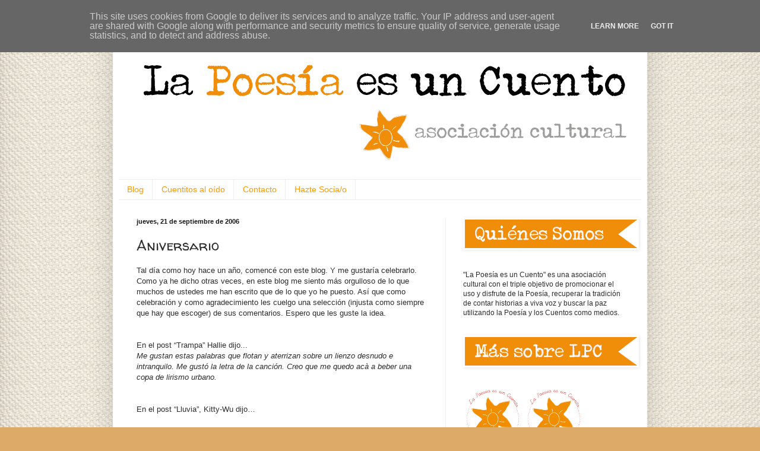

--- FILE ---
content_type: text/html; charset=UTF-8
request_url: https://www.lapoesiaesuncuento.es/2006/09/aniversario.html?showComment=1159904340000
body_size: 16143
content:
<!DOCTYPE html>
<html class='v2' dir='ltr' lang='es'>
<head>
<link href='https://www.blogger.com/static/v1/widgets/335934321-css_bundle_v2.css' rel='stylesheet' type='text/css'/>
<meta content='width=1100' name='viewport'/>
<meta content='text/html; charset=UTF-8' http-equiv='Content-Type'/>
<meta content='blogger' name='generator'/>
<link href='https://www.lapoesiaesuncuento.es/favicon.ico' rel='icon' type='image/x-icon'/>
<link href='http://www.lapoesiaesuncuento.es/2006/09/aniversario.html' rel='canonical'/>
<link rel="alternate" type="application/atom+xml" title="La Poesía es un Cuento - Atom" href="https://www.lapoesiaesuncuento.es/feeds/posts/default" />
<link rel="alternate" type="application/rss+xml" title="La Poesía es un Cuento - RSS" href="https://www.lapoesiaesuncuento.es/feeds/posts/default?alt=rss" />
<link rel="service.post" type="application/atom+xml" title="La Poesía es un Cuento - Atom" href="https://www.blogger.com/feeds/16969443/posts/default" />

<link rel="alternate" type="application/atom+xml" title="La Poesía es un Cuento - Atom" href="https://www.lapoesiaesuncuento.es/feeds/115883395731536331/comments/default" />
<!--Can't find substitution for tag [blog.ieCssRetrofitLinks]-->
<meta content='http://www.lapoesiaesuncuento.es/2006/09/aniversario.html' property='og:url'/>
<meta content='Aniversario' property='og:title'/>
<meta content='Tal día como hoy hace un año, comencé con este blog. Y me gustaría celebrarlo. Como ya he dicho otras veces, en este blog me siento más orgu...' property='og:description'/>
<title>La Poesía es un Cuento: Aniversario</title>
<style type='text/css'>@font-face{font-family:'Walter Turncoat';font-style:normal;font-weight:400;font-display:swap;src:url(//fonts.gstatic.com/s/walterturncoat/v24/snfys0Gs98ln43n0d-14ULoToe6LZxecYZVfqA.woff2)format('woff2');unicode-range:U+0000-00FF,U+0131,U+0152-0153,U+02BB-02BC,U+02C6,U+02DA,U+02DC,U+0304,U+0308,U+0329,U+2000-206F,U+20AC,U+2122,U+2191,U+2193,U+2212,U+2215,U+FEFF,U+FFFD;}</style>
<style id='page-skin-1' type='text/css'><!--
/*
-----------------------------------------------
Blogger Template Style
Name:     Simple
Designer: Blogger
URL:      www.blogger.com
----------------------------------------------- */
/* Content
----------------------------------------------- */
body {
font: normal normal 12px Arial, Tahoma, Helvetica, FreeSans, sans-serif;
color: #2d2d2d;
background: #ddaa67 url(//1.bp.blogspot.com/-DK-0JazKAzk/UVN_CUUG3XI/AAAAAAAAAjI/EH4x8RzFdI8/s0/fzm-Canvas.png) repeat scroll top left;
padding: 0 40px 40px 40px;
}
html body .region-inner {
min-width: 0;
max-width: 100%;
width: auto;
}
h2 {
font-size: 22px;
}
a:link {
text-decoration:none;
color: #898989;
}
a:visited {
text-decoration:none;
color: #676767;
}
a:hover {
text-decoration:underline;
color: #ffc234;
}
.body-fauxcolumn-outer .fauxcolumn-inner {
background: transparent none repeat scroll top left;
_background-image: none;
}
.body-fauxcolumn-outer .cap-top {
position: absolute;
z-index: 1;
height: 400px;
width: 100%;
}
.body-fauxcolumn-outer .cap-top .cap-left {
width: 100%;
background: transparent none repeat-x scroll top left;
_background-image: none;
}
.content-outer {
-moz-box-shadow: 0 0 40px rgba(0, 0, 0, .15);
-webkit-box-shadow: 0 0 5px rgba(0, 0, 0, .15);
-goog-ms-box-shadow: 0 0 10px #333333;
box-shadow: 0 0 40px rgba(0, 0, 0, .15);
margin-bottom: 1px;
}
.content-inner {
padding: 10px 10px;
}
.content-inner {
background-color: #ffffff;
}
/* Header
----------------------------------------------- */
.header-outer {
background: transparent none repeat-x scroll 0 -400px;
_background-image: none;
}
.Header h1 {
font: normal normal 60px Arial, Tahoma, Helvetica, FreeSans, sans-serif;
color: #2d2d2d;
text-shadow: -1px -1px 1px rgba(0, 0, 0, .2);
}
.Header h1 a {
color: #2d2d2d;
}
.Header .description {
font-size: 140%;
color: #444444;
}
.header-inner .Header .titlewrapper {
padding: 22px 30px;
}
.header-inner .Header .descriptionwrapper {
padding: 0 30px;
}
/* Tabs
----------------------------------------------- */
.tabs-inner .section:first-child {
border-top: 1px solid #eeeeee;
}
.tabs-inner .section:first-child ul {
margin-top: -1px;
border-top: 1px solid #eeeeee;
border-left: 0 solid #eeeeee;
border-right: 0 solid #eeeeee;
}
.tabs-inner .widget ul {
background: #ffffff url(https://resources.blogblog.com/blogblog/data/1kt/simple/gradients_light.png) repeat-x scroll 0 -800px;
_background-image: none;
border-bottom: 1px solid #eeeeee;
margin-top: 0;
margin-left: -30px;
margin-right: -30px;
}
.tabs-inner .widget li a {
display: inline-block;
padding: .6em 1em;
font: normal normal 14px Arial, Tahoma, Helvetica, FreeSans, sans-serif;
color: #ff9900;
border-left: 1px solid #ffffff;
border-right: 1px solid #eeeeee;
}
.tabs-inner .widget li:first-child a {
border-left: none;
}
.tabs-inner .widget li.selected a, .tabs-inner .widget li a:hover {
color: #ffffff;
background-color: #ff9900;
text-decoration: none;
}
/* Columns
----------------------------------------------- */
.main-outer {
border-top: 0 solid #eeeeee;
}
.fauxcolumn-left-outer .fauxcolumn-inner {
border-right: 1px solid #eeeeee;
}
.fauxcolumn-right-outer .fauxcolumn-inner {
border-left: 1px solid #eeeeee;
}
/* Headings
----------------------------------------------- */
div.widget > h2,
div.widget h2.title {
margin: 0 0 1em 0;
font: normal bold 12px Walter Turncoat;
color: #000000;
}
/* Widgets
----------------------------------------------- */
.widget .zippy {
color: #999999;
text-shadow: 2px 2px 1px rgba(0, 0, 0, .1);
}
.widget .popular-posts ul {
list-style: none;
}
/* Posts
----------------------------------------------- */
h2.date-header {
font: normal bold 11px Arial, Tahoma, Helvetica, FreeSans, sans-serif;
}
.date-header span {
background-color: #ffffff;
color: #161616;
padding: inherit;
letter-spacing: inherit;
margin: inherit;
}
.main-inner {
padding-top: 30px;
padding-bottom: 30px;
}
.main-inner .column-center-inner {
padding: 0 15px;
}
.main-inner .column-center-inner .section {
margin: 0 15px;
}
.post {
margin: 0 0 25px 0;
}
h3.post-title, .comments h4 {
font: normal normal 24px Walter Turncoat;
margin: .75em 0 0;
}
.post-body {
font-size: 110%;
line-height: 1.4;
position: relative;
}
.post-body img, .post-body .tr-caption-container, .Profile img, .Image img,
.BlogList .item-thumbnail img {
padding: 2px;
background: transparent;
border: 1px solid transparent;
-moz-box-shadow: 1px 1px 5px rgba(0, 0, 0, .1);
-webkit-box-shadow: 1px 1px 5px rgba(0, 0, 0, .1);
box-shadow: 1px 1px 5px rgba(0, 0, 0, .1);
}
.post-body img, .post-body .tr-caption-container {
padding: 5px;
}
.post-body .tr-caption-container {
color: #2d2d2d;
}
.post-body .tr-caption-container img {
padding: 0;
background: transparent;
border: none;
-moz-box-shadow: 0 0 0 rgba(0, 0, 0, .1);
-webkit-box-shadow: 0 0 0 rgba(0, 0, 0, .1);
box-shadow: 0 0 0 rgba(0, 0, 0, .1);
}
.post-header {
margin: 0 0 1.5em;
line-height: 1.6;
font-size: 90%;
}
.post-footer {
margin: 20px -2px 0;
padding: 5px 10px;
color: #676767;
background-color: #f9f9f9;
border-bottom: 1px solid #eeeeee;
line-height: 1.6;
font-size: 90%;
}
#comments .comment-author {
padding-top: 1.5em;
border-top: 1px solid #eeeeee;
background-position: 0 1.5em;
}
#comments .comment-author:first-child {
padding-top: 0;
border-top: none;
}
.avatar-image-container {
margin: .2em 0 0;
}
#comments .avatar-image-container img {
border: 1px solid transparent;
}
/* Comments
----------------------------------------------- */
.comments .comments-content .icon.blog-author {
background-repeat: no-repeat;
background-image: url([data-uri]);
}
.comments .comments-content .loadmore a {
border-top: 1px solid #999999;
border-bottom: 1px solid #999999;
}
.comments .comment-thread.inline-thread {
background-color: #f9f9f9;
}
.comments .continue {
border-top: 2px solid #999999;
}
/* Accents
---------------------------------------------- */
.section-columns td.columns-cell {
border-left: 1px solid #eeeeee;
}
.blog-pager {
background: transparent none no-repeat scroll top center;
}
.blog-pager-older-link, .home-link,
.blog-pager-newer-link {
background-color: #ffffff;
padding: 5px;
}
.footer-outer {
border-top: 0 dashed #bbbbbb;
}
/* Mobile
----------------------------------------------- */
body.mobile  {
background-size: auto;
}
.mobile .body-fauxcolumn-outer {
background: transparent none repeat scroll top left;
}
.mobile .body-fauxcolumn-outer .cap-top {
background-size: 100% auto;
}
.mobile .content-outer {
-webkit-box-shadow: 0 0 3px rgba(0, 0, 0, .15);
box-shadow: 0 0 3px rgba(0, 0, 0, .15);
}
.mobile .tabs-inner .widget ul {
margin-left: 0;
margin-right: 0;
}
.mobile .post {
margin: 0;
}
.mobile .main-inner .column-center-inner .section {
margin: 0;
}
.mobile .date-header span {
padding: 0.1em 10px;
margin: 0 -10px;
}
.mobile h3.post-title {
margin: 0;
}
.mobile .blog-pager {
background: transparent none no-repeat scroll top center;
}
.mobile .footer-outer {
border-top: none;
}
.mobile .main-inner, .mobile .footer-inner {
background-color: #ffffff;
}
.mobile-index-contents {
color: #2d2d2d;
}
.mobile-link-button {
background-color: #898989;
}
.mobile-link-button a:link, .mobile-link-button a:visited {
color: #ffffff;
}
.mobile .tabs-inner .section:first-child {
border-top: none;
}
.mobile .tabs-inner .PageList .widget-content {
background-color: #ff9900;
color: #ffffff;
border-top: 1px solid #eeeeee;
border-bottom: 1px solid #eeeeee;
}
.mobile .tabs-inner .PageList .widget-content .pagelist-arrow {
border-left: 1px solid #eeeeee;
}

--></style>
<style id='template-skin-1' type='text/css'><!--
body {
min-width: 900px;
}
.content-outer, .content-fauxcolumn-outer, .region-inner {
min-width: 900px;
max-width: 900px;
_width: 900px;
}
.main-inner .columns {
padding-left: 0;
padding-right: 330px;
}
.main-inner .fauxcolumn-center-outer {
left: 0;
right: 330px;
/* IE6 does not respect left and right together */
_width: expression(this.parentNode.offsetWidth -
parseInt("0") -
parseInt("330px") + 'px');
}
.main-inner .fauxcolumn-left-outer {
width: 0;
}
.main-inner .fauxcolumn-right-outer {
width: 330px;
}
.main-inner .column-left-outer {
width: 0;
right: 100%;
margin-left: -0;
}
.main-inner .column-right-outer {
width: 330px;
margin-right: -330px;
}
#layout {
min-width: 0;
}
#layout .content-outer {
min-width: 0;
width: 800px;
}
#layout .region-inner {
min-width: 0;
width: auto;
}
body#layout div.add_widget {
padding: 8px;
}
body#layout div.add_widget a {
margin-left: 32px;
}
--></style>
<style>
    body {background-image:url(\/\/1.bp.blogspot.com\/-DK-0JazKAzk\/UVN_CUUG3XI\/AAAAAAAAAjI\/EH4x8RzFdI8\/s0\/fzm-Canvas.png);}
    
@media (max-width: 200px) { body {background-image:url(\/\/1.bp.blogspot.com\/-DK-0JazKAzk\/UVN_CUUG3XI\/AAAAAAAAAjI\/EH4x8RzFdI8\/w200\/fzm-Canvas.png);}}
@media (max-width: 400px) and (min-width: 201px) { body {background-image:url(\/\/1.bp.blogspot.com\/-DK-0JazKAzk\/UVN_CUUG3XI\/AAAAAAAAAjI\/EH4x8RzFdI8\/w400\/fzm-Canvas.png);}}
@media (max-width: 800px) and (min-width: 401px) { body {background-image:url(\/\/1.bp.blogspot.com\/-DK-0JazKAzk\/UVN_CUUG3XI\/AAAAAAAAAjI\/EH4x8RzFdI8\/w800\/fzm-Canvas.png);}}
@media (max-width: 1200px) and (min-width: 801px) { body {background-image:url(\/\/1.bp.blogspot.com\/-DK-0JazKAzk\/UVN_CUUG3XI\/AAAAAAAAAjI\/EH4x8RzFdI8\/w1200\/fzm-Canvas.png);}}
/* Last tag covers anything over one higher than the previous max-size cap. */
@media (min-width: 1201px) { body {background-image:url(\/\/1.bp.blogspot.com\/-DK-0JazKAzk\/UVN_CUUG3XI\/AAAAAAAAAjI\/EH4x8RzFdI8\/w1600\/fzm-Canvas.png);}}
  </style>
<link href='https://www.blogger.com/dyn-css/authorization.css?targetBlogID=16969443&amp;zx=3ff751cd-058f-4e94-b31b-b7eaa99395e8' media='none' onload='if(media!=&#39;all&#39;)media=&#39;all&#39;' rel='stylesheet'/><noscript><link href='https://www.blogger.com/dyn-css/authorization.css?targetBlogID=16969443&amp;zx=3ff751cd-058f-4e94-b31b-b7eaa99395e8' rel='stylesheet'/></noscript>
<meta name='google-adsense-platform-account' content='ca-host-pub-1556223355139109'/>
<meta name='google-adsense-platform-domain' content='blogspot.com'/>

<script type="text/javascript" language="javascript">
  // Supply ads personalization default for EEA readers
  // See https://www.blogger.com/go/adspersonalization
  adsbygoogle = window.adsbygoogle || [];
  if (typeof adsbygoogle.requestNonPersonalizedAds === 'undefined') {
    adsbygoogle.requestNonPersonalizedAds = 1;
  }
</script>


</head>
<body class='loading variant-pale'>
<div class='navbar section' id='navbar' name='Barra de navegación'><div class='widget Navbar' data-version='1' id='Navbar1'><script type="text/javascript">
    function setAttributeOnload(object, attribute, val) {
      if(window.addEventListener) {
        window.addEventListener('load',
          function(){ object[attribute] = val; }, false);
      } else {
        window.attachEvent('onload', function(){ object[attribute] = val; });
      }
    }
  </script>
<div id="navbar-iframe-container"></div>
<script type="text/javascript" src="https://apis.google.com/js/platform.js"></script>
<script type="text/javascript">
      gapi.load("gapi.iframes:gapi.iframes.style.bubble", function() {
        if (gapi.iframes && gapi.iframes.getContext) {
          gapi.iframes.getContext().openChild({
              url: 'https://www.blogger.com/navbar/16969443?po\x3d115883395731536331\x26origin\x3dhttps://www.lapoesiaesuncuento.es',
              where: document.getElementById("navbar-iframe-container"),
              id: "navbar-iframe"
          });
        }
      });
    </script><script type="text/javascript">
(function() {
var script = document.createElement('script');
script.type = 'text/javascript';
script.src = '//pagead2.googlesyndication.com/pagead/js/google_top_exp.js';
var head = document.getElementsByTagName('head')[0];
if (head) {
head.appendChild(script);
}})();
</script>
</div></div>
<div class='body-fauxcolumns'>
<div class='fauxcolumn-outer body-fauxcolumn-outer'>
<div class='cap-top'>
<div class='cap-left'></div>
<div class='cap-right'></div>
</div>
<div class='fauxborder-left'>
<div class='fauxborder-right'></div>
<div class='fauxcolumn-inner'>
</div>
</div>
<div class='cap-bottom'>
<div class='cap-left'></div>
<div class='cap-right'></div>
</div>
</div>
</div>
<div class='content'>
<div class='content-fauxcolumns'>
<div class='fauxcolumn-outer content-fauxcolumn-outer'>
<div class='cap-top'>
<div class='cap-left'></div>
<div class='cap-right'></div>
</div>
<div class='fauxborder-left'>
<div class='fauxborder-right'></div>
<div class='fauxcolumn-inner'>
</div>
</div>
<div class='cap-bottom'>
<div class='cap-left'></div>
<div class='cap-right'></div>
</div>
</div>
</div>
<div class='content-outer'>
<div class='content-cap-top cap-top'>
<div class='cap-left'></div>
<div class='cap-right'></div>
</div>
<div class='fauxborder-left content-fauxborder-left'>
<div class='fauxborder-right content-fauxborder-right'></div>
<div class='content-inner'>
<header>
<div class='header-outer'>
<div class='header-cap-top cap-top'>
<div class='cap-left'></div>
<div class='cap-right'></div>
</div>
<div class='fauxborder-left header-fauxborder-left'>
<div class='fauxborder-right header-fauxborder-right'></div>
<div class='region-inner header-inner'>
<div class='header section' id='header' name='Cabecera'><div class='widget Header' data-version='1' id='Header1'>
<div id='header-inner'>
<a href='https://www.lapoesiaesuncuento.es/' style='display: block'>
<img alt='La Poesía es un Cuento' height='262px; ' id='Header1_headerimg' src='https://blogger.googleusercontent.com/img/b/R29vZ2xl/AVvXsEjJFubrGwDDt5Mn46ITBrO65vYNiFPWEi4GK6JxWA7jZxpq6xFpgdOiUs-5rO-PYqOqStcdiI0OmMg9Qs-mTiXAs94YyontBGbFJfR706XJ2yragVqnYaLuiwtSbvEm8K4x5-acvA/s1600/banner-01.png' style='display: block' width='900px; '/>
</a>
</div>
</div></div>
</div>
</div>
<div class='header-cap-bottom cap-bottom'>
<div class='cap-left'></div>
<div class='cap-right'></div>
</div>
</div>
</header>
<div class='tabs-outer'>
<div class='tabs-cap-top cap-top'>
<div class='cap-left'></div>
<div class='cap-right'></div>
</div>
<div class='fauxborder-left tabs-fauxborder-left'>
<div class='fauxborder-right tabs-fauxborder-right'></div>
<div class='region-inner tabs-inner'>
<div class='tabs section' id='crosscol' name='Multicolumnas'><div class='widget PageList' data-version='1' id='PageList1'>
<h2>Secciones</h2>
<div class='widget-content'>
<ul>
<li>
<a href='https://www.lapoesiaesuncuento.es/'>Blog</a>
</li>
<li>
<a href='http://www.lapoesiaesuncuento.es/p/cuentitos-al-oido.html'>Cuentitos al oído</a>
</li>
<li>
<a href='http://lapoesiaesuncuento.blogspot.com/p/contacto-y-contratacion.html'>Contacto</a>
</li>
<li>
<a href='https://www.lapoesiaesuncuento.es/p/hazte-soci.html'>Hazte Socia/o</a>
</li>
</ul>
<div class='clear'></div>
</div>
</div></div>
<div class='tabs no-items section' id='crosscol-overflow' name='Cross-Column 2'></div>
</div>
</div>
<div class='tabs-cap-bottom cap-bottom'>
<div class='cap-left'></div>
<div class='cap-right'></div>
</div>
</div>
<div class='main-outer'>
<div class='main-cap-top cap-top'>
<div class='cap-left'></div>
<div class='cap-right'></div>
</div>
<div class='fauxborder-left main-fauxborder-left'>
<div class='fauxborder-right main-fauxborder-right'></div>
<div class='region-inner main-inner'>
<div class='columns fauxcolumns'>
<div class='fauxcolumn-outer fauxcolumn-center-outer'>
<div class='cap-top'>
<div class='cap-left'></div>
<div class='cap-right'></div>
</div>
<div class='fauxborder-left'>
<div class='fauxborder-right'></div>
<div class='fauxcolumn-inner'>
</div>
</div>
<div class='cap-bottom'>
<div class='cap-left'></div>
<div class='cap-right'></div>
</div>
</div>
<div class='fauxcolumn-outer fauxcolumn-left-outer'>
<div class='cap-top'>
<div class='cap-left'></div>
<div class='cap-right'></div>
</div>
<div class='fauxborder-left'>
<div class='fauxborder-right'></div>
<div class='fauxcolumn-inner'>
</div>
</div>
<div class='cap-bottom'>
<div class='cap-left'></div>
<div class='cap-right'></div>
</div>
</div>
<div class='fauxcolumn-outer fauxcolumn-right-outer'>
<div class='cap-top'>
<div class='cap-left'></div>
<div class='cap-right'></div>
</div>
<div class='fauxborder-left'>
<div class='fauxborder-right'></div>
<div class='fauxcolumn-inner'>
</div>
</div>
<div class='cap-bottom'>
<div class='cap-left'></div>
<div class='cap-right'></div>
</div>
</div>
<!-- corrects IE6 width calculation -->
<div class='columns-inner'>
<div class='column-center-outer'>
<div class='column-center-inner'>
<div class='main section' id='main' name='Principal'><div class='widget Blog' data-version='1' id='Blog1'>
<div class='blog-posts hfeed'>

          <div class="date-outer">
        
<h2 class='date-header'><span>jueves, 21 de septiembre de 2006</span></h2>

          <div class="date-posts">
        
<div class='post-outer'>
<div class='post hentry uncustomized-post-template' itemprop='blogPost' itemscope='itemscope' itemtype='http://schema.org/BlogPosting'>
<meta content='16969443' itemprop='blogId'/>
<meta content='115883395731536331' itemprop='postId'/>
<a name='115883395731536331'></a>
<h3 class='post-title entry-title' itemprop='name'>
Aniversario
</h3>
<div class='post-header'>
<div class='post-header-line-1'></div>
</div>
<div class='post-body entry-content' id='post-body-115883395731536331' itemprop='description articleBody'>
Tal día como hoy hace un año, comencé con este blog. Y me gustaría celebrarlo. Como ya he dicho otras veces, en este blog me siento más orgulloso de lo que muchos de ustedes me han escrito que de lo que yo he puesto. Así que como celebración y como agradecimiento les cuelgo una selección (injusta como siempre que hay que escoger) de sus comentarios. Espero que les guste la idea. <br/><br/><br/>En el post &#8220;Trampa&#8221; Hallie dijo... <br/><em>Me gustan estas palabras que flotan y aterrizan sobre un lienzo desnudo e intranquilo. Me gustó la letra de la canción. Creo que me quedo acà a beber una copa de lirismo urbano.</em><br/><br/><br/>En el post &#8220;Lluvia&#8221;, Kitty-Wu dijo&#8230;<br/><br/><em>A mí me gusta mucho la lluvia, porque se lleva los malos humores. La lluvia desatasca y arrastra, se lleva lo que se quedó, pero en el sentido malo, en el sentido de aferrado. La lluvia parece que hable de segundas oportunidades, de que mañana encontrarás tu calle limpia, bañada por el sol y con la lluvia como recuerdo, pero no como castigo...La lluvia es un poco como las lágrimas, que se llevan la pena... pero como todo en exceso, la lluvia y las lágrimas son malas...</em><br/><br/><br/>En el post &#8220;Frases&#8221;, un usuario anónimo dijo&#8230;<br/><br/><em>A mucha gente nos alegraría muchísimo que encontrases a esa persona o a esa sonrisa que produzca la misma sensación en tu cara. Porque cuando sonries brillan aún más esos ojos de color de cielo...........</em><br/><br/>En el post &#8220;Noches&#8221;, nuestro corazón tiene la edad de aquello que ama dijo&#8230;<br/><br/><em>No, gracias a ti por crear esta ventana que hace que muchos encontremos la luz en días de verdadera oscuridad en nuestros corazones aún siendo de día en el exterior... </em><br/><br/>En el post &#8220;Querida Aina&#8221;, un usuario anónimo dijo&#8230;<br/><em><span style="font-family:Arial;"></span></em><br/><em>Bonita carta , yo le diría aún mas que aprenda a ser feliz que la felicidad sea su proyecto de vida y que todas los momentos malos que vengan no la aparten de ese objetivo, que no se deje vencer, que de la cara y que en su camino encontrará a muchos guerreros como tú, a veces perdidos, a veces cansados, muchas veces a punto de ser derrotados pero que mientras encuentren un hilo de vida en su alma llegaran a la luz de la felicidad, para ellos y para los demás.</em><br/><em>Que recorra el camino de la vida regalando sonrisas, quizás solo eso cambie un día este mundo y todos los días del año sean navidad para todo este dolorido planeta. </em><br/><em><span style="font-family:Arial;"></span></em><br/>En el post &#8220;Caminar&#8221;, Jesús dijo&#8230;<br/><br/><em>Gracias por llamarme amigo.</em><br/><br/>En el post &#8220;Vacíos&#8221;, La Oli dijo&#8230;<br/><br/><em>otra vez me encantas</em><br/><br/>En el post &#8220;Coincidencia&#8221;, mariajo dijo&#8230;<br/><em><span style="font-family:Technical;font-size:130%;"> </span></em><br/><em>&#191;Pero cómo puedes escribir cosas tan bonitas?</em><br/><br/>En el post &#8220;La utopía, el horizonte y el camino&#8221;, Puk dijo&#8230;<br/><br/><em>&#161;Precioso cuento! Gracias por compartirlo con todos nosotros y regalarnos un momento para soñar y sonreír.</em><br/><br/>En el post &#8220;Luna llena&#8221;, Susana dijo&#8230;<br/><br/><em>depositante de sueños... qué bonito cítrico...</em><br/><br/>En el post &#8220;Instrucciones para leer una carta de amor&#8221;, Amaya Campos dijo&#8230;<br/><br/><em>No sé si ya no se escriben cartas de amor, pero hay miradas que no necesitan palabras y son cartas que se envían al agitar las pestañas, persianas del corazón.</em><br/><br/>En el post &#8220;Puentes&#8221; Princess Valium (mi princesa&#8230;), dijo&#8230;<br/><br/><em>Pues felicidades por seguir tus instintos y finalmente cruzar ese puente. Seguro que te/os lleva a lugares maravillosos con otros puentes que cruzar. Déjate llevar y no dejes nunca de andar hacia adelante.</em><br/><em>Un petonet</em><br/><br/>En el post &#8220;debería&#8221;, Danelí dijo&#8230;<br/><br/><em>el pensar excesivamente agota el actuar, son mejores los besos</em><br/><br/>En el post &#8220;Iratxe&#8221;, ella misma dijo&#8230;<br/><br/><em>no tengo inspiración ni palabras ni vocabulario suficiente, ahora mismo tengo una losa en la cabeza k me impide expresarme. solo puedo decir IDEM IDEM IDEM. Gracias por hacerme sentir tan especial. TK </em><br/><br/>y mariairibarne dijo&#8230;<br/><br/><em>Siempre me emocionan tus cuentitos y demás, pero las dos últimas "Palabras no dichas" me han puesto la piel de gallina&#8230;</em><br/><br/>En el post &#8220;Soledad&#8221;, Lupita Pink dijo&#8230;<br/><br/><em>Qué podríamos añadir, me resulta demasiado complicado, me ha encantado este escrito y lo único que se me ocurre es añadirle una imagen, busca la soledad en http://artespiral.blogspot.com/</em><br/><em>Enhorabuena por la manera tan bonita en la que colocas las palabras </em><br/><br/>En el post &#8220;Diez libros&#8221;, un usuario anónimo dijo&#8230;<br/><br/><em>Yo incluyo a MOMO de Michael Ende pq esa sociedad de hombres grises esta muy muy cerca de nosotros robandonos el tiempo y el alma. </em><br/><br/>En el post &#8220;Emocionado&#8221;, La Oli dijo&#8230;<br/><br/><em>"El amor eres tú" no es un tópico, ni una exageración. Es poesía, y por tanto, un cuento. Y cuando estás en las nubes no acaba.</em><br/><em>Es lindo, tanto como todo lo que escribes.</em><br/><br/><br/><br/><br/>Gracias porque entre ustedes y yo, creo que estamos construyendo un blog que merece mucho la pena. Cualquier día comenzaremos una revolución&#8230; de flores claro.<br/><span style="font-family:Arial;"></span><br/><br/><br/><br/>
<div style='clear: both;'></div>
</div>
<div class='post-footer'>
<div class='post-footer-line post-footer-line-1'>
<span class='post-author vcard'>
Contado por
<span class='fn' itemprop='author' itemscope='itemscope' itemtype='http://schema.org/Person'>
<span itemprop='name'>La Poesía es un Cuento</span>
</span>
</span>
<span class='post-timestamp'>
</span>
<span class='post-comment-link'>
</span>
<span class='post-icons'>
<span class='item-action'>
<a href='https://www.blogger.com/email-post/16969443/115883395731536331' title='Enviar entrada por correo electrónico'>
<img alt='' class='icon-action' height='13' src='https://resources.blogblog.com/img/icon18_email.gif' width='18'/>
</a>
</span>
<span class='item-control blog-admin pid-1421195280'>
<a href='https://www.blogger.com/post-edit.g?blogID=16969443&postID=115883395731536331&from=pencil' title='Editar entrada'>
<img alt='' class='icon-action' height='18' src='https://resources.blogblog.com/img/icon18_edit_allbkg.gif' width='18'/>
</a>
</span>
</span>
<div class='post-share-buttons goog-inline-block'>
<a class='goog-inline-block share-button sb-email' href='https://www.blogger.com/share-post.g?blogID=16969443&postID=115883395731536331&target=email' target='_blank' title='Enviar por correo electrónico'><span class='share-button-link-text'>Enviar por correo electrónico</span></a><a class='goog-inline-block share-button sb-blog' href='https://www.blogger.com/share-post.g?blogID=16969443&postID=115883395731536331&target=blog' onclick='window.open(this.href, "_blank", "height=270,width=475"); return false;' target='_blank' title='Escribe un blog'><span class='share-button-link-text'>Escribe un blog</span></a><a class='goog-inline-block share-button sb-twitter' href='https://www.blogger.com/share-post.g?blogID=16969443&postID=115883395731536331&target=twitter' target='_blank' title='Compartir en X'><span class='share-button-link-text'>Compartir en X</span></a><a class='goog-inline-block share-button sb-facebook' href='https://www.blogger.com/share-post.g?blogID=16969443&postID=115883395731536331&target=facebook' onclick='window.open(this.href, "_blank", "height=430,width=640"); return false;' target='_blank' title='Compartir con Facebook'><span class='share-button-link-text'>Compartir con Facebook</span></a><a class='goog-inline-block share-button sb-pinterest' href='https://www.blogger.com/share-post.g?blogID=16969443&postID=115883395731536331&target=pinterest' target='_blank' title='Compartir en Pinterest'><span class='share-button-link-text'>Compartir en Pinterest</span></a>
</div>
</div>
<div class='post-footer-line post-footer-line-2'>
<span class='post-labels'>
</span>
</div>
<div class='post-footer-line post-footer-line-3'>
<span class='post-location'>
</span>
</div>
</div>
</div>
<div class='comments' id='comments'>
<a name='comments'></a>
<h4>6 comentarios:</h4>
<div id='Blog1_comments-block-wrapper'>
<dl class='avatar-comment-indent' id='comments-block'>
<dt class='comment-author ' id='c115886296888050827'>
<a name='c115886296888050827'></a>
<div class="avatar-image-container avatar-stock"><span dir="ltr"><img src="//resources.blogblog.com/img/blank.gif" width="35" height="35" alt="" title="An&oacute;nimo">

</span></div>
Anónimo
dijo...
</dt>
<dd class='comment-body' id='Blog1_cmt-115886296888050827'>
<p>
Me parece una buena idea recordar las intervenciones de los que participan el blog. Felicidades por el primer año y que nos regales más.Ana.
</p>
</dd>
<dd class='comment-footer'>
<span class='comment-timestamp'>
<a href='https://www.lapoesiaesuncuento.es/2006/09/aniversario.html?showComment=1158862920000#c115886296888050827' title='comment permalink'>
8:22 p.&#8239;m.
</a>
<span class='item-control blog-admin pid-646630195'>
<a class='comment-delete' href='https://www.blogger.com/comment/delete/16969443/115886296888050827' title='Eliminar comentario'>
<img src='https://resources.blogblog.com/img/icon_delete13.gif'/>
</a>
</span>
</span>
</dd>
<dt class='comment-author ' id='c115890665455139584'>
<a name='c115890665455139584'></a>
<div class="avatar-image-container avatar-stock"><span dir="ltr"><img src="//resources.blogblog.com/img/blank.gif" width="35" height="35" alt="" title="An&oacute;nimo">

</span></div>
Anónimo
dijo...
</dt>
<dd class='comment-body' id='Blog1_cmt-115890665455139584'>
<p>
Una vez más empiezo el día leyendo este blog, muchas de estas frases e ideas son dignas de ser leidas por mucha mas gente, espero que este proyecto siga hasta el año que viene y muchos mas.<BR/>Un abrazo desde coldcity.
</p>
</dd>
<dd class='comment-footer'>
<span class='comment-timestamp'>
<a href='https://www.lapoesiaesuncuento.es/2006/09/aniversario.html?showComment=1158906600000#c115890665455139584' title='comment permalink'>
8:30 a.&#8239;m.
</a>
<span class='item-control blog-admin pid-646630195'>
<a class='comment-delete' href='https://www.blogger.com/comment/delete/16969443/115890665455139584' title='Eliminar comentario'>
<img src='https://resources.blogblog.com/img/icon_delete13.gif'/>
</a>
</span>
</span>
</dd>
<dt class='comment-author ' id='c115890865267011164'>
<a name='c115890865267011164'></a>
<div class="avatar-image-container vcard"><span dir="ltr"><a href="https://www.blogger.com/profile/12609795272439971946" target="" rel="nofollow" onclick="" class="avatar-hovercard" id="av-115890865267011164-12609795272439971946"><img src="https://resources.blogblog.com/img/blank.gif" width="35" height="35" class="delayLoad" style="display: none;" longdesc="//blogger.googleusercontent.com/img/b/R29vZ2xl/AVvXsEhpBKqb54dsX7baJgeu34KtoJB3W1S5uQ_NBA1FICiDgK2jI6KmhbfbjNxIKgmOZ26ACGevJZ5oqBhLnpXhdO6Ut8Gudm3jl5XTJ1tDNFrdiQ4qDEV7EUIGRDHpU6Mi_Q/s45-c/avatar.jpg" alt="" title="Princess Valium">

<noscript><img src="//blogger.googleusercontent.com/img/b/R29vZ2xl/AVvXsEhpBKqb54dsX7baJgeu34KtoJB3W1S5uQ_NBA1FICiDgK2jI6KmhbfbjNxIKgmOZ26ACGevJZ5oqBhLnpXhdO6Ut8Gudm3jl5XTJ1tDNFrdiQ4qDEV7EUIGRDHpU6Mi_Q/s45-c/avatar.jpg" width="35" height="35" class="photo" alt=""></noscript></a></span></div>
<a href='https://www.blogger.com/profile/12609795272439971946' rel='nofollow'>Princess Valium</a>
dijo...
</dt>
<dd class='comment-body' id='Blog1_cmt-115890865267011164'>
<p>
Besos, besos y más besos...Para ti y para este precioso espacio. No imaginas la sonrisa que tengo ahora mismo después de ver mi nombre entre estas líneas. Gracias.<BR/>Espero seguir disfrutando este blog por mucho más tiempo y compartir contigo, aunque sólo sea, una parte de nuestras vidas.<BR/>Un petonet.
</p>
</dd>
<dd class='comment-footer'>
<span class='comment-timestamp'>
<a href='https://www.lapoesiaesuncuento.es/2006/09/aniversario.html?showComment=1158908640000#c115890865267011164' title='comment permalink'>
9:04 a.&#8239;m.
</a>
<span class='item-control blog-admin pid-1621119484'>
<a class='comment-delete' href='https://www.blogger.com/comment/delete/16969443/115890865267011164' title='Eliminar comentario'>
<img src='https://resources.blogblog.com/img/icon_delete13.gif'/>
</a>
</span>
</span>
</dd>
<dt class='comment-author ' id='c115901803675011350'>
<a name='c115901803675011350'></a>
<div class="avatar-image-container avatar-stock"><span dir="ltr"><img src="//resources.blogblog.com/img/blank.gif" width="35" height="35" alt="" title="An&oacute;nimo">

</span></div>
Anónimo
dijo...
</dt>
<dd class='comment-body' id='Blog1_cmt-115901803675011350'>
<p>
Es el mejor regalo que podías hacernos a todos los que leemos tu blog, gracias por dejarnos formar parte de él!<BR/><BR/>Y muchas felicidades por el añito!!!
</p>
</dd>
<dd class='comment-footer'>
<span class='comment-timestamp'>
<a href='https://www.lapoesiaesuncuento.es/2006/09/aniversario.html?showComment=1159018020000#c115901803675011350' title='comment permalink'>
3:27 p.&#8239;m.
</a>
<span class='item-control blog-admin pid-646630195'>
<a class='comment-delete' href='https://www.blogger.com/comment/delete/16969443/115901803675011350' title='Eliminar comentario'>
<img src='https://resources.blogblog.com/img/icon_delete13.gif'/>
</a>
</span>
</span>
</dd>
<dt class='comment-author ' id='c115921459568176573'>
<a name='c115921459568176573'></a>
<div class="avatar-image-container avatar-stock"><span dir="ltr"><img src="//resources.blogblog.com/img/blank.gif" width="35" height="35" alt="" title="An&oacute;nimo">

</span></div>
Anónimo
dijo...
</dt>
<dd class='comment-body' id='Blog1_cmt-115921459568176573'>
<p>
Gracias, gracias, gracias! Se que ya te lo hemos dicho mas veces, pero las cosas buenas nunca hay que cansarse de repetirlas ;) Gracias ppor ser como eres, por estar siempre ahi y por hacernos hoy formar parte aun mas de esta aventura, y ademas de una manera tan bonita como esta!<BR/>Muchos besitos!
</p>
</dd>
<dd class='comment-footer'>
<span class='comment-timestamp'>
<a href='https://www.lapoesiaesuncuento.es/2006/09/aniversario.html?showComment=1159214580000#c115921459568176573' title='comment permalink'>
10:03 p.&#8239;m.
</a>
<span class='item-control blog-admin pid-646630195'>
<a class='comment-delete' href='https://www.blogger.com/comment/delete/16969443/115921459568176573' title='Eliminar comentario'>
<img src='https://resources.blogblog.com/img/icon_delete13.gif'/>
</a>
</span>
</span>
</dd>
<dt class='comment-author ' id='c115990439603071976'>
<a name='c115990439603071976'></a>
<div class="avatar-image-container vcard"><span dir="ltr"><a href="https://www.blogger.com/profile/09325032927582300735" target="" rel="nofollow" onclick="" class="avatar-hovercard" id="av-115990439603071976-09325032927582300735"><img src="https://resources.blogblog.com/img/blank.gif" width="35" height="35" class="delayLoad" style="display: none;" longdesc="//blogger.googleusercontent.com/img/b/R29vZ2xl/AVvXsEgQbYszGTKM2B8_TJYJv3GUtcsmDTBu85CQMf6U4v2bWGlpYevwPbp1Q3whVu2Nyf0nZ29kaCyfRUJxCbqL8LGcCtcUe5cadcxTOU76lOLy23d1bPUbzFgvNxAxiH08LEk/s45-c/41adef62310a5_big.jpg" alt="" title="Kitty-Wu">

<noscript><img src="//blogger.googleusercontent.com/img/b/R29vZ2xl/AVvXsEgQbYszGTKM2B8_TJYJv3GUtcsmDTBu85CQMf6U4v2bWGlpYevwPbp1Q3whVu2Nyf0nZ29kaCyfRUJxCbqL8LGcCtcUe5cadcxTOU76lOLy23d1bPUbzFgvNxAxiH08LEk/s45-c/41adef62310a5_big.jpg" width="35" height="35" class="photo" alt=""></noscript></a></span></div>
<a href='https://www.blogger.com/profile/09325032927582300735' rel='nofollow'>Kitty-Wu</a>
dijo...
</dt>
<dd class='comment-body' id='Blog1_cmt-115990439603071976'>
<p>
Jo, llego tardísimo, es lo que tiene quedarse un tiempo sin conexión...<BR/><BR/>Muchas felicidades!!! Y por favor, sigue con nosotros, dándonos nuestra dosis... :)<BR/><BR/>P.D. Yo he escrito eso que dices? dios, qué memoria... qué desastre... pues mira oye, sigo pensando igual... :)
</p>
</dd>
<dd class='comment-footer'>
<span class='comment-timestamp'>
<a href='https://www.lapoesiaesuncuento.es/2006/09/aniversario.html?showComment=1159904340000#c115990439603071976' title='comment permalink'>
9:39 p.&#8239;m.
</a>
<span class='item-control blog-admin pid-2102384049'>
<a class='comment-delete' href='https://www.blogger.com/comment/delete/16969443/115990439603071976' title='Eliminar comentario'>
<img src='https://resources.blogblog.com/img/icon_delete13.gif'/>
</a>
</span>
</span>
</dd>
</dl>
</div>
<p class='comment-footer'>
<a href='https://www.blogger.com/comment/fullpage/post/16969443/115883395731536331' onclick=''>Publicar un comentario</a>
</p>
</div>
</div>

        </div></div>
      
</div>
<div class='blog-pager' id='blog-pager'>
<span id='blog-pager-newer-link'>
<a class='blog-pager-newer-link' href='https://www.lapoesiaesuncuento.es/2006/10/presentacin.html' id='Blog1_blog-pager-newer-link' title='Entrada más reciente'>Entrada más reciente</a>
</span>
<span id='blog-pager-older-link'>
<a class='blog-pager-older-link' href='https://www.lapoesiaesuncuento.es/2006/09/calma.html' id='Blog1_blog-pager-older-link' title='Entrada antigua'>Entrada antigua</a>
</span>
<a class='home-link' href='https://www.lapoesiaesuncuento.es/'>Inicio</a>
</div>
<div class='clear'></div>
<div class='post-feeds'>
<div class='feed-links'>
Suscribirse a:
<a class='feed-link' href='https://www.lapoesiaesuncuento.es/feeds/115883395731536331/comments/default' target='_blank' type='application/atom+xml'>Enviar comentarios (Atom)</a>
</div>
</div>
</div></div>
</div>
</div>
<div class='column-left-outer'>
<div class='column-left-inner'>
<aside>
</aside>
</div>
</div>
<div class='column-right-outer'>
<div class='column-right-inner'>
<aside>
<div class='sidebar section' id='sidebar-right-1'><div class='widget Image' data-version='1' id='Image1'>
<div class='widget-content'>
<img alt='' height='48' id='Image1_img' src='https://blogger.googleusercontent.com/img/b/R29vZ2xl/AVvXsEhkviKyY3NEJkVKjPvrgiXcfBwYrTnQKOe-Ju1wc4kRb5I887Nd2adeNZrHCUEbkcZ07m4-ObSUh0C0rM41N03FP21ZZTMD5jnno7_zWbD25-Xsl6a2UXCkD4OVCODkIVu9ktwcTA/s1600/Quienes+somos-02.png' width='290'/>
<br/>
</div>
<div class='clear'></div>
</div><div class='widget Text' data-version='1' id='Text1'>
<div class='widget-content'>
<span style="color: rgb(45, 45, 45); font-family: Arial, Tahoma, Helvetica, FreeSans, sans-serif; font-size: 12px; line-height: 16px; background-color: rgb(255, 255, 255);">"La Poesía es un Cuento" es una asociación cultural con el triple objetivo de promocionar el uso y disfrute de la Poesía, recuperar la tradición de contar historias a viva voz y buscar la paz utilizando la Poesía y los Cuentos como medios.</span>
</div>
<div class='clear'></div>
</div><div class='widget Image' data-version='1' id='Image2'>
<div class='widget-content'>
<img alt='' height='48' id='Image2_img' src='https://blogger.googleusercontent.com/img/b/R29vZ2xl/AVvXsEjHeHevdGSaAP5mg0381jOKK1c1ngQyJrCd8-TQ3lt9hEkqE3jGvSVTht5ioVGUjDaYgB7zo-te_8RVmoiouUKKUUB-gKQ4NLM6Z25EBjZahI3dvHlIXYdWBGjH3MdpgLDONSc6xw/s290/M%25C3%25A1s+sobre-03.png' width='290'/>
<br/>
</div>
<div class='clear'></div>
</div><div class='widget HTML' data-version='1' id='HTML2'>
<div class='widget-content'>
<a href="https://twitter.com/Cuenteando" target="_blank"><img src="https://blogger.googleusercontent.com/img/b/R29vZ2xl/AVvXsEiMaBo7TfM4i_LgqU9cJr_Tsi5woU37GXjO6OXK5usk9gxBdJRVRjfgkLYSEu2MA3qEHOdC42R0rKDbbSBmzcAbyIazPYXMDtv9GngKs6_1qG2cr4mni44koWXbtOWY5YzXsZZBTg/s1600/estrella_final_peque%25C3%25B1a.jpg" height="100" width="100" border="0" /></a>
<a href="https://www.instagram.com/Cuenteando/" target="_blank"><img src="https://blogger.googleusercontent.com/img/b/R29vZ2xl/AVvXsEiMaBo7TfM4i_LgqU9cJr_Tsi5woU37GXjO6OXK5usk9gxBdJRVRjfgkLYSEu2MA3qEHOdC42R0rKDbbSBmzcAbyIazPYXMDtv9GngKs6_1qG2cr4mni44koWXbtOWY5YzXsZZBTg/s1600/estrella_final_peque%25C3%25B1a.jpg" height="100" width="100" border="0" /></a>
<a href="https://www.facebook.com/lapoesiaesuncuento/" target="_blank"><img src="https://blogger.googleusercontent.com/img/b/R29vZ2xl/AVvXsEiMaBo7TfM4i_LgqU9cJr_Tsi5woU37GXjO6OXK5usk9gxBdJRVRjfgkLYSEu2MA3qEHOdC42R0rKDbbSBmzcAbyIazPYXMDtv9GngKs6_1qG2cr4mni44koWXbtOWY5YzXsZZBTg/s1600/estrella_final_peque%25C3%25B1a.jpg" height="100" width="100" border="0" /></a>
</div>
<div class='clear'></div>
</div><div class='widget Image' data-version='1' id='Image3'>
<div class='widget-content'>
<img alt='' height='48' id='Image3_img' src='https://blogger.googleusercontent.com/img/b/R29vZ2xl/AVvXsEgFb41S7aMkQKlGrlQUncw_32m0D_CA_NTVgqVDgMHpkjuSoo46liSuKwXWcY1FLKlSw8BowysH8NQRv2vU1me00UCyS1i5tSCLCmduNvMBVeLCmHMUf2lMQXtMtJ5bAYfhdeoASA/s290/historico-04.png' width='290'/>
<br/>
</div>
<div class='clear'></div>
</div><div class='widget BlogArchive' data-version='1' id='BlogArchive1'>
<div class='widget-content'>
<div id='ArchiveList'>
<div id='BlogArchive1_ArchiveList'>
<select id='BlogArchive1_ArchiveMenu'>
<option value=''>
</option>
<option value='https://www.lapoesiaesuncuento.es/2025/11/'>noviembre 2025 (1)</option>
<option value='https://www.lapoesiaesuncuento.es/2025/03/'>marzo 2025 (1)</option>
<option value='https://www.lapoesiaesuncuento.es/2024/05/'>mayo 2024 (1)</option>
<option value='https://www.lapoesiaesuncuento.es/2024/04/'>abril 2024 (2)</option>
<option value='https://www.lapoesiaesuncuento.es/2024/03/'>marzo 2024 (1)</option>
<option value='https://www.lapoesiaesuncuento.es/2024/02/'>febrero 2024 (1)</option>
<option value='https://www.lapoesiaesuncuento.es/2023/03/'>marzo 2023 (1)</option>
<option value='https://www.lapoesiaesuncuento.es/2022/08/'>agosto 2022 (1)</option>
<option value='https://www.lapoesiaesuncuento.es/2021/05/'>mayo 2021 (1)</option>
<option value='https://www.lapoesiaesuncuento.es/2020/12/'>diciembre 2020 (2)</option>
<option value='https://www.lapoesiaesuncuento.es/2020/11/'>noviembre 2020 (1)</option>
<option value='https://www.lapoesiaesuncuento.es/2020/09/'>septiembre 2020 (1)</option>
<option value='https://www.lapoesiaesuncuento.es/2020/08/'>agosto 2020 (1)</option>
<option value='https://www.lapoesiaesuncuento.es/2019/08/'>agosto 2019 (1)</option>
<option value='https://www.lapoesiaesuncuento.es/2019/05/'>mayo 2019 (2)</option>
<option value='https://www.lapoesiaesuncuento.es/2019/03/'>marzo 2019 (3)</option>
<option value='https://www.lapoesiaesuncuento.es/2019/02/'>febrero 2019 (4)</option>
<option value='https://www.lapoesiaesuncuento.es/2018/07/'>julio 2018 (1)</option>
<option value='https://www.lapoesiaesuncuento.es/2018/03/'>marzo 2018 (2)</option>
<option value='https://www.lapoesiaesuncuento.es/2018/02/'>febrero 2018 (1)</option>
<option value='https://www.lapoesiaesuncuento.es/2018/01/'>enero 2018 (1)</option>
<option value='https://www.lapoesiaesuncuento.es/2017/07/'>julio 2017 (3)</option>
<option value='https://www.lapoesiaesuncuento.es/2017/05/'>mayo 2017 (1)</option>
<option value='https://www.lapoesiaesuncuento.es/2017/04/'>abril 2017 (1)</option>
<option value='https://www.lapoesiaesuncuento.es/2017/03/'>marzo 2017 (2)</option>
<option value='https://www.lapoesiaesuncuento.es/2016/11/'>noviembre 2016 (1)</option>
<option value='https://www.lapoesiaesuncuento.es/2016/10/'>octubre 2016 (1)</option>
<option value='https://www.lapoesiaesuncuento.es/2016/09/'>septiembre 2016 (1)</option>
<option value='https://www.lapoesiaesuncuento.es/2016/03/'>marzo 2016 (1)</option>
<option value='https://www.lapoesiaesuncuento.es/2015/08/'>agosto 2015 (1)</option>
<option value='https://www.lapoesiaesuncuento.es/2015/03/'>marzo 2015 (1)</option>
<option value='https://www.lapoesiaesuncuento.es/2014/11/'>noviembre 2014 (1)</option>
<option value='https://www.lapoesiaesuncuento.es/2014/07/'>julio 2014 (1)</option>
<option value='https://www.lapoesiaesuncuento.es/2014/05/'>mayo 2014 (1)</option>
<option value='https://www.lapoesiaesuncuento.es/2013/06/'>junio 2013 (1)</option>
<option value='https://www.lapoesiaesuncuento.es/2013/05/'>mayo 2013 (4)</option>
<option value='https://www.lapoesiaesuncuento.es/2013/04/'>abril 2013 (6)</option>
<option value='https://www.lapoesiaesuncuento.es/2013/03/'>marzo 2013 (5)</option>
<option value='https://www.lapoesiaesuncuento.es/2013/02/'>febrero 2013 (4)</option>
<option value='https://www.lapoesiaesuncuento.es/2013/01/'>enero 2013 (2)</option>
<option value='https://www.lapoesiaesuncuento.es/2012/12/'>diciembre 2012 (3)</option>
<option value='https://www.lapoesiaesuncuento.es/2012/11/'>noviembre 2012 (5)</option>
<option value='https://www.lapoesiaesuncuento.es/2012/10/'>octubre 2012 (4)</option>
<option value='https://www.lapoesiaesuncuento.es/2012/09/'>septiembre 2012 (2)</option>
<option value='https://www.lapoesiaesuncuento.es/2012/08/'>agosto 2012 (4)</option>
<option value='https://www.lapoesiaesuncuento.es/2012/07/'>julio 2012 (1)</option>
<option value='https://www.lapoesiaesuncuento.es/2012/05/'>mayo 2012 (4)</option>
<option value='https://www.lapoesiaesuncuento.es/2012/04/'>abril 2012 (2)</option>
<option value='https://www.lapoesiaesuncuento.es/2012/03/'>marzo 2012 (3)</option>
<option value='https://www.lapoesiaesuncuento.es/2012/02/'>febrero 2012 (1)</option>
<option value='https://www.lapoesiaesuncuento.es/2012/01/'>enero 2012 (1)</option>
<option value='https://www.lapoesiaesuncuento.es/2011/12/'>diciembre 2011 (2)</option>
<option value='https://www.lapoesiaesuncuento.es/2011/11/'>noviembre 2011 (8)</option>
<option value='https://www.lapoesiaesuncuento.es/2011/10/'>octubre 2011 (4)</option>
<option value='https://www.lapoesiaesuncuento.es/2011/09/'>septiembre 2011 (1)</option>
<option value='https://www.lapoesiaesuncuento.es/2011/08/'>agosto 2011 (22)</option>
<option value='https://www.lapoesiaesuncuento.es/2011/07/'>julio 2011 (1)</option>
<option value='https://www.lapoesiaesuncuento.es/2011/05/'>mayo 2011 (3)</option>
<option value='https://www.lapoesiaesuncuento.es/2011/04/'>abril 2011 (2)</option>
<option value='https://www.lapoesiaesuncuento.es/2011/03/'>marzo 2011 (5)</option>
<option value='https://www.lapoesiaesuncuento.es/2011/02/'>febrero 2011 (2)</option>
<option value='https://www.lapoesiaesuncuento.es/2011/01/'>enero 2011 (2)</option>
<option value='https://www.lapoesiaesuncuento.es/2010/12/'>diciembre 2010 (4)</option>
<option value='https://www.lapoesiaesuncuento.es/2010/11/'>noviembre 2010 (4)</option>
<option value='https://www.lapoesiaesuncuento.es/2010/10/'>octubre 2010 (7)</option>
<option value='https://www.lapoesiaesuncuento.es/2010/09/'>septiembre 2010 (2)</option>
<option value='https://www.lapoesiaesuncuento.es/2010/08/'>agosto 2010 (3)</option>
<option value='https://www.lapoesiaesuncuento.es/2010/07/'>julio 2010 (1)</option>
<option value='https://www.lapoesiaesuncuento.es/2010/06/'>junio 2010 (3)</option>
<option value='https://www.lapoesiaesuncuento.es/2010/05/'>mayo 2010 (3)</option>
<option value='https://www.lapoesiaesuncuento.es/2010/04/'>abril 2010 (3)</option>
<option value='https://www.lapoesiaesuncuento.es/2010/03/'>marzo 2010 (6)</option>
<option value='https://www.lapoesiaesuncuento.es/2010/02/'>febrero 2010 (5)</option>
<option value='https://www.lapoesiaesuncuento.es/2010/01/'>enero 2010 (4)</option>
<option value='https://www.lapoesiaesuncuento.es/2009/12/'>diciembre 2009 (12)</option>
<option value='https://www.lapoesiaesuncuento.es/2009/11/'>noviembre 2009 (12)</option>
<option value='https://www.lapoesiaesuncuento.es/2009/10/'>octubre 2009 (10)</option>
<option value='https://www.lapoesiaesuncuento.es/2009/09/'>septiembre 2009 (2)</option>
<option value='https://www.lapoesiaesuncuento.es/2009/08/'>agosto 2009 (3)</option>
<option value='https://www.lapoesiaesuncuento.es/2009/07/'>julio 2009 (1)</option>
<option value='https://www.lapoesiaesuncuento.es/2009/06/'>junio 2009 (5)</option>
<option value='https://www.lapoesiaesuncuento.es/2009/05/'>mayo 2009 (5)</option>
<option value='https://www.lapoesiaesuncuento.es/2009/04/'>abril 2009 (3)</option>
<option value='https://www.lapoesiaesuncuento.es/2009/02/'>febrero 2009 (3)</option>
<option value='https://www.lapoesiaesuncuento.es/2009/01/'>enero 2009 (6)</option>
<option value='https://www.lapoesiaesuncuento.es/2008/12/'>diciembre 2008 (2)</option>
<option value='https://www.lapoesiaesuncuento.es/2008/11/'>noviembre 2008 (3)</option>
<option value='https://www.lapoesiaesuncuento.es/2008/10/'>octubre 2008 (3)</option>
<option value='https://www.lapoesiaesuncuento.es/2008/09/'>septiembre 2008 (2)</option>
<option value='https://www.lapoesiaesuncuento.es/2008/08/'>agosto 2008 (1)</option>
<option value='https://www.lapoesiaesuncuento.es/2008/07/'>julio 2008 (2)</option>
<option value='https://www.lapoesiaesuncuento.es/2008/06/'>junio 2008 (1)</option>
<option value='https://www.lapoesiaesuncuento.es/2008/05/'>mayo 2008 (2)</option>
<option value='https://www.lapoesiaesuncuento.es/2008/04/'>abril 2008 (2)</option>
<option value='https://www.lapoesiaesuncuento.es/2008/03/'>marzo 2008 (1)</option>
<option value='https://www.lapoesiaesuncuento.es/2008/02/'>febrero 2008 (2)</option>
<option value='https://www.lapoesiaesuncuento.es/2008/01/'>enero 2008 (2)</option>
<option value='https://www.lapoesiaesuncuento.es/2007/12/'>diciembre 2007 (3)</option>
<option value='https://www.lapoesiaesuncuento.es/2007/11/'>noviembre 2007 (4)</option>
<option value='https://www.lapoesiaesuncuento.es/2007/10/'>octubre 2007 (3)</option>
<option value='https://www.lapoesiaesuncuento.es/2007/09/'>septiembre 2007 (1)</option>
<option value='https://www.lapoesiaesuncuento.es/2007/08/'>agosto 2007 (1)</option>
<option value='https://www.lapoesiaesuncuento.es/2007/07/'>julio 2007 (2)</option>
<option value='https://www.lapoesiaesuncuento.es/2007/06/'>junio 2007 (2)</option>
<option value='https://www.lapoesiaesuncuento.es/2007/05/'>mayo 2007 (5)</option>
<option value='https://www.lapoesiaesuncuento.es/2007/04/'>abril 2007 (4)</option>
<option value='https://www.lapoesiaesuncuento.es/2007/03/'>marzo 2007 (5)</option>
<option value='https://www.lapoesiaesuncuento.es/2007/02/'>febrero 2007 (4)</option>
<option value='https://www.lapoesiaesuncuento.es/2006/12/'>diciembre 2006 (2)</option>
<option value='https://www.lapoesiaesuncuento.es/2006/11/'>noviembre 2006 (2)</option>
<option value='https://www.lapoesiaesuncuento.es/2006/10/'>octubre 2006 (2)</option>
<option value='https://www.lapoesiaesuncuento.es/2006/09/'>septiembre 2006 (4)</option>
<option value='https://www.lapoesiaesuncuento.es/2006/08/'>agosto 2006 (8)</option>
<option value='https://www.lapoesiaesuncuento.es/2006/07/'>julio 2006 (8)</option>
<option value='https://www.lapoesiaesuncuento.es/2006/06/'>junio 2006 (9)</option>
<option value='https://www.lapoesiaesuncuento.es/2006/05/'>mayo 2006 (6)</option>
<option value='https://www.lapoesiaesuncuento.es/2006/04/'>abril 2006 (4)</option>
<option value='https://www.lapoesiaesuncuento.es/2006/03/'>marzo 2006 (6)</option>
<option value='https://www.lapoesiaesuncuento.es/2006/02/'>febrero 2006 (4)</option>
<option value='https://www.lapoesiaesuncuento.es/2006/01/'>enero 2006 (4)</option>
<option value='https://www.lapoesiaesuncuento.es/2005/12/'>diciembre 2005 (7)</option>
<option value='https://www.lapoesiaesuncuento.es/2005/11/'>noviembre 2005 (8)</option>
<option value='https://www.lapoesiaesuncuento.es/2005/10/'>octubre 2005 (9)</option>
<option value='https://www.lapoesiaesuncuento.es/2005/09/'>septiembre 2005 (2)</option>
</select>
</div>
</div>
<div class='clear'></div>
</div>
</div><div class='widget HTML' data-version='1' id='HTML3'>
<div class='widget-content'>
<a href="http://www.websmultimedia.com/contador-de-visitas-gratis" title="Contador De Visitas Gratis">
<img style="border: 0px solid; display: inline;" alt="contador de visitas" src="https://lh3.googleusercontent.com/blogger_img_proxy/AEn0k_suEv3UzuCJktqdJfdgivcfETx9nEIbfHSqvlpH_krCKTc-hdLblHzYSKYj5gABcDyDZUQKEWb-W-uNLz1PRMw-c6LAp8wVUZQyHIaCYRpB4EQbjNxRh7GfKe3xVX5E7KDESg=s0-d"></a>
</div>
<div class='clear'></div>
</div><div class='widget Image' data-version='1' id='Image4'>
<div class='widget-content'>
<img alt='' height='48' id='Image4_img' src='https://blogger.googleusercontent.com/img/b/R29vZ2xl/AVvXsEiNJi3JOIv2Bf6mF6DEAbrQMSARnNkpr77IAz6JnciCXocnsNSMzOGmScpqgfMLJgHYS0bST553dGPwzJq0hOdKIce8yHcZRnVLTrPxAB0T-189NAjZwf-hDBjQTcRty3n4feMj_w/s290/Nos+gustan-05.png' width='290'/>
<br/>
</div>
<div class='clear'></div>
</div><div class='widget LinkList' data-version='1' id='LinkList1'>
<div class='widget-content'>
<ul>
<li><a href='https://miniyoyyo.es/'>Sunrise</a></li>
<li><a href='http://debohemia.blogspot.com.es/'>De Bohemia</a></li>
</ul>
<div class='clear'></div>
</div>
</div></div>
<table border='0' cellpadding='0' cellspacing='0' class='section-columns columns-2'>
<tbody>
<tr>
<td class='first columns-cell'>
<div class='sidebar no-items section' id='sidebar-right-2-1'></div>
</td>
<td class='columns-cell'>
<div class='sidebar no-items section' id='sidebar-right-2-2'></div>
</td>
</tr>
</tbody>
</table>
<div class='sidebar no-items section' id='sidebar-right-3'></div>
</aside>
</div>
</div>
</div>
<div style='clear: both'></div>
<!-- columns -->
</div>
<!-- main -->
</div>
</div>
<div class='main-cap-bottom cap-bottom'>
<div class='cap-left'></div>
<div class='cap-right'></div>
</div>
</div>
<footer>
<div class='footer-outer'>
<div class='footer-cap-top cap-top'>
<div class='cap-left'></div>
<div class='cap-right'></div>
</div>
<div class='fauxborder-left footer-fauxborder-left'>
<div class='fauxborder-right footer-fauxborder-right'></div>
<div class='region-inner footer-inner'>
<div class='foot section' id='footer-1'><div class='widget HTML' data-version='1' id='HTML4'>
<div class='widget-content'>
<blockquote><a rel="license" href="http://creativecommons.org/licenses/by/3.0/deed.es_CO"><center><img alt="Licencia Creative Commons" style="border-width:0" src="https://lh3.googleusercontent.com/blogger_img_proxy/AEn0k_tw83n50CxvDuBQkN-gWrX7aLzuYCGOB54gvqMmSwM_n-xtRNJLE92k2ZellSMT_cOGk_9mqRWzKS_dZamE7UKqyCMcf_rOFAOWgP9Y-erKiNU=s0-d"></center></a><br /><span xmlns:dct="http://purl.org/dc/terms/" property="dct:title">Este blog, realizado </span> por <a xmlns:cc="http://creativecommons.org/ns#" href="lapoesiaesuncuento.es" property="cc:attributionName" rel="cc:attributionURL">La Poesía es un Cuento </a> se encuentra bajo una <a rel="license" href="http://creativecommons.org/licenses/by/3.0/deed.es_CO">Licencia Creative Commons Atribución 3.0 Unported</a></blockquote>
</div>
<div class='clear'></div>
</div></div>
<table border='0' cellpadding='0' cellspacing='0' class='section-columns columns-3'>
<tbody>
<tr>
<td class='first columns-cell'>
<div class='foot no-items section' id='footer-2-1'></div>
</td>
<td class='columns-cell'>
<div class='foot no-items section' id='footer-2-2'></div>
</td>
<td class='columns-cell'>
<div class='foot no-items section' id='footer-2-3'></div>
</td>
</tr>
</tbody>
</table>
<!-- outside of the include in order to lock Attribution widget -->
<div class='foot section' id='footer-3' name='Pie de página'><div class='widget Attribution' data-version='1' id='Attribution1'>
<div class='widget-content' style='text-align: center;'>
Diseño de Plantilla por <a href="www.sunrise-artesania.com">Sunrise</a>. Tema Sencillo. Con la tecnología de <a href='https://www.blogger.com' target='_blank'>Blogger</a>.
</div>
<div class='clear'></div>
</div></div>
</div>
</div>
<div class='footer-cap-bottom cap-bottom'>
<div class='cap-left'></div>
<div class='cap-right'></div>
</div>
</div>
</footer>
<!-- content -->
</div>
</div>
<div class='content-cap-bottom cap-bottom'>
<div class='cap-left'></div>
<div class='cap-right'></div>
</div>
</div>
</div>
<script type='text/javascript'>
    window.setTimeout(function() {
        document.body.className = document.body.className.replace('loading', '');
      }, 10);
  </script>
<!--It is your responsibility to notify your visitors about cookies used and data collected on your blog. Blogger makes a standard notification available for you to use on your blog, and you can customize it or replace with your own notice. See http://www.blogger.com/go/cookiechoices for more details.-->
<script defer='' src='/js/cookienotice.js'></script>
<script>
    document.addEventListener('DOMContentLoaded', function(event) {
      window.cookieChoices && cookieChoices.showCookieConsentBar && cookieChoices.showCookieConsentBar(
          (window.cookieOptions && cookieOptions.msg) || 'This site uses cookies from Google to deliver its services and to analyze traffic. Your IP address and user-agent are shared with Google along with performance and security metrics to ensure quality of service, generate usage statistics, and to detect and address abuse.',
          (window.cookieOptions && cookieOptions.close) || 'Got it',
          (window.cookieOptions && cookieOptions.learn) || 'Learn More',
          (window.cookieOptions && cookieOptions.link) || 'https://www.blogger.com/go/blogspot-cookies');
    });
  </script>

<script type="text/javascript" src="https://www.blogger.com/static/v1/widgets/719476776-widgets.js"></script>
<script type='text/javascript'>
window['__wavt'] = 'AOuZoY7q-B77KLVhcB7t_F6-yU4PwWQRvQ:1769150812273';_WidgetManager._Init('//www.blogger.com/rearrange?blogID\x3d16969443','//www.lapoesiaesuncuento.es/2006/09/aniversario.html','16969443');
_WidgetManager._SetDataContext([{'name': 'blog', 'data': {'blogId': '16969443', 'title': 'La Poes\xeda es un Cuento', 'url': 'https://www.lapoesiaesuncuento.es/2006/09/aniversario.html', 'canonicalUrl': 'http://www.lapoesiaesuncuento.es/2006/09/aniversario.html', 'homepageUrl': 'https://www.lapoesiaesuncuento.es/', 'searchUrl': 'https://www.lapoesiaesuncuento.es/search', 'canonicalHomepageUrl': 'http://www.lapoesiaesuncuento.es/', 'blogspotFaviconUrl': 'https://www.lapoesiaesuncuento.es/favicon.ico', 'bloggerUrl': 'https://www.blogger.com', 'hasCustomDomain': true, 'httpsEnabled': true, 'enabledCommentProfileImages': true, 'gPlusViewType': 'FILTERED_POSTMOD', 'adultContent': false, 'analyticsAccountNumber': '', 'encoding': 'UTF-8', 'locale': 'es', 'localeUnderscoreDelimited': 'es', 'languageDirection': 'ltr', 'isPrivate': false, 'isMobile': false, 'isMobileRequest': false, 'mobileClass': '', 'isPrivateBlog': false, 'isDynamicViewsAvailable': true, 'feedLinks': '\x3clink rel\x3d\x22alternate\x22 type\x3d\x22application/atom+xml\x22 title\x3d\x22La Poes\xeda es un Cuento - Atom\x22 href\x3d\x22https://www.lapoesiaesuncuento.es/feeds/posts/default\x22 /\x3e\n\x3clink rel\x3d\x22alternate\x22 type\x3d\x22application/rss+xml\x22 title\x3d\x22La Poes\xeda es un Cuento - RSS\x22 href\x3d\x22https://www.lapoesiaesuncuento.es/feeds/posts/default?alt\x3drss\x22 /\x3e\n\x3clink rel\x3d\x22service.post\x22 type\x3d\x22application/atom+xml\x22 title\x3d\x22La Poes\xeda es un Cuento - Atom\x22 href\x3d\x22https://www.blogger.com/feeds/16969443/posts/default\x22 /\x3e\n\n\x3clink rel\x3d\x22alternate\x22 type\x3d\x22application/atom+xml\x22 title\x3d\x22La Poes\xeda es un Cuento - Atom\x22 href\x3d\x22https://www.lapoesiaesuncuento.es/feeds/115883395731536331/comments/default\x22 /\x3e\n', 'meTag': '', 'adsenseHostId': 'ca-host-pub-1556223355139109', 'adsenseHasAds': false, 'adsenseAutoAds': false, 'boqCommentIframeForm': true, 'loginRedirectParam': '', 'view': '', 'dynamicViewsCommentsSrc': '//www.blogblog.com/dynamicviews/4224c15c4e7c9321/js/comments.js', 'dynamicViewsScriptSrc': '//www.blogblog.com/dynamicviews/00d9e3c56f0dbcee', 'plusOneApiSrc': 'https://apis.google.com/js/platform.js', 'disableGComments': true, 'interstitialAccepted': false, 'sharing': {'platforms': [{'name': 'Obtener enlace', 'key': 'link', 'shareMessage': 'Obtener enlace', 'target': ''}, {'name': 'Facebook', 'key': 'facebook', 'shareMessage': 'Compartir en Facebook', 'target': 'facebook'}, {'name': 'Escribe un blog', 'key': 'blogThis', 'shareMessage': 'Escribe un blog', 'target': 'blog'}, {'name': 'X', 'key': 'twitter', 'shareMessage': 'Compartir en X', 'target': 'twitter'}, {'name': 'Pinterest', 'key': 'pinterest', 'shareMessage': 'Compartir en Pinterest', 'target': 'pinterest'}, {'name': 'Correo electr\xf3nico', 'key': 'email', 'shareMessage': 'Correo electr\xf3nico', 'target': 'email'}], 'disableGooglePlus': true, 'googlePlusShareButtonWidth': 0, 'googlePlusBootstrap': '\x3cscript type\x3d\x22text/javascript\x22\x3ewindow.___gcfg \x3d {\x27lang\x27: \x27es\x27};\x3c/script\x3e'}, 'hasCustomJumpLinkMessage': false, 'jumpLinkMessage': 'Leer m\xe1s', 'pageType': 'item', 'postId': '115883395731536331', 'pageName': 'Aniversario', 'pageTitle': 'La Poes\xeda es un Cuento: Aniversario'}}, {'name': 'features', 'data': {}}, {'name': 'messages', 'data': {'edit': 'Editar', 'linkCopiedToClipboard': 'El enlace se ha copiado en el Portapapeles.', 'ok': 'Aceptar', 'postLink': 'Enlace de la entrada'}}, {'name': 'template', 'data': {'name': 'Simple', 'localizedName': 'Sencillo', 'isResponsive': false, 'isAlternateRendering': false, 'isCustom': false, 'variant': 'pale', 'variantId': 'pale'}}, {'name': 'view', 'data': {'classic': {'name': 'classic', 'url': '?view\x3dclassic'}, 'flipcard': {'name': 'flipcard', 'url': '?view\x3dflipcard'}, 'magazine': {'name': 'magazine', 'url': '?view\x3dmagazine'}, 'mosaic': {'name': 'mosaic', 'url': '?view\x3dmosaic'}, 'sidebar': {'name': 'sidebar', 'url': '?view\x3dsidebar'}, 'snapshot': {'name': 'snapshot', 'url': '?view\x3dsnapshot'}, 'timeslide': {'name': 'timeslide', 'url': '?view\x3dtimeslide'}, 'isMobile': false, 'title': 'Aniversario', 'description': 'Tal d\xeda como hoy hace un a\xf1o, comenc\xe9 con este blog. Y me gustar\xeda celebrarlo. Como ya he dicho otras veces, en este blog me siento m\xe1s orgu...', 'url': 'https://www.lapoesiaesuncuento.es/2006/09/aniversario.html', 'type': 'item', 'isSingleItem': true, 'isMultipleItems': false, 'isError': false, 'isPage': false, 'isPost': true, 'isHomepage': false, 'isArchive': false, 'isLabelSearch': false, 'postId': 115883395731536331}}]);
_WidgetManager._RegisterWidget('_NavbarView', new _WidgetInfo('Navbar1', 'navbar', document.getElementById('Navbar1'), {}, 'displayModeFull'));
_WidgetManager._RegisterWidget('_HeaderView', new _WidgetInfo('Header1', 'header', document.getElementById('Header1'), {}, 'displayModeFull'));
_WidgetManager._RegisterWidget('_PageListView', new _WidgetInfo('PageList1', 'crosscol', document.getElementById('PageList1'), {'title': 'Secciones', 'links': [{'isCurrentPage': false, 'href': 'https://www.lapoesiaesuncuento.es/', 'id': '0', 'title': 'Blog'}, {'isCurrentPage': false, 'href': 'http://www.lapoesiaesuncuento.es/p/cuentitos-al-oido.html', 'title': 'Cuentitos al o\xeddo'}, {'isCurrentPage': false, 'href': 'http://lapoesiaesuncuento.blogspot.com/p/contacto-y-contratacion.html', 'title': 'Contacto'}, {'isCurrentPage': false, 'href': 'https://www.lapoesiaesuncuento.es/p/hazte-soci.html', 'id': '3682699194064130945', 'title': 'Hazte Socia/o'}], 'mobile': false, 'showPlaceholder': true, 'hasCurrentPage': false}, 'displayModeFull'));
_WidgetManager._RegisterWidget('_BlogView', new _WidgetInfo('Blog1', 'main', document.getElementById('Blog1'), {'cmtInteractionsEnabled': false, 'lightboxEnabled': true, 'lightboxModuleUrl': 'https://www.blogger.com/static/v1/jsbin/1181830541-lbx__es.js', 'lightboxCssUrl': 'https://www.blogger.com/static/v1/v-css/828616780-lightbox_bundle.css'}, 'displayModeFull'));
_WidgetManager._RegisterWidget('_ImageView', new _WidgetInfo('Image1', 'sidebar-right-1', document.getElementById('Image1'), {'resize': false}, 'displayModeFull'));
_WidgetManager._RegisterWidget('_TextView', new _WidgetInfo('Text1', 'sidebar-right-1', document.getElementById('Text1'), {}, 'displayModeFull'));
_WidgetManager._RegisterWidget('_ImageView', new _WidgetInfo('Image2', 'sidebar-right-1', document.getElementById('Image2'), {'resize': false}, 'displayModeFull'));
_WidgetManager._RegisterWidget('_HTMLView', new _WidgetInfo('HTML2', 'sidebar-right-1', document.getElementById('HTML2'), {}, 'displayModeFull'));
_WidgetManager._RegisterWidget('_ImageView', new _WidgetInfo('Image3', 'sidebar-right-1', document.getElementById('Image3'), {'resize': false}, 'displayModeFull'));
_WidgetManager._RegisterWidget('_BlogArchiveView', new _WidgetInfo('BlogArchive1', 'sidebar-right-1', document.getElementById('BlogArchive1'), {'languageDirection': 'ltr', 'loadingMessage': 'Cargando\x26hellip;'}, 'displayModeFull'));
_WidgetManager._RegisterWidget('_HTMLView', new _WidgetInfo('HTML3', 'sidebar-right-1', document.getElementById('HTML3'), {}, 'displayModeFull'));
_WidgetManager._RegisterWidget('_ImageView', new _WidgetInfo('Image4', 'sidebar-right-1', document.getElementById('Image4'), {'resize': false}, 'displayModeFull'));
_WidgetManager._RegisterWidget('_LinkListView', new _WidgetInfo('LinkList1', 'sidebar-right-1', document.getElementById('LinkList1'), {}, 'displayModeFull'));
_WidgetManager._RegisterWidget('_HTMLView', new _WidgetInfo('HTML4', 'footer-1', document.getElementById('HTML4'), {}, 'displayModeFull'));
_WidgetManager._RegisterWidget('_AttributionView', new _WidgetInfo('Attribution1', 'footer-3', document.getElementById('Attribution1'), {}, 'displayModeFull'));
</script>
</body>
</html>